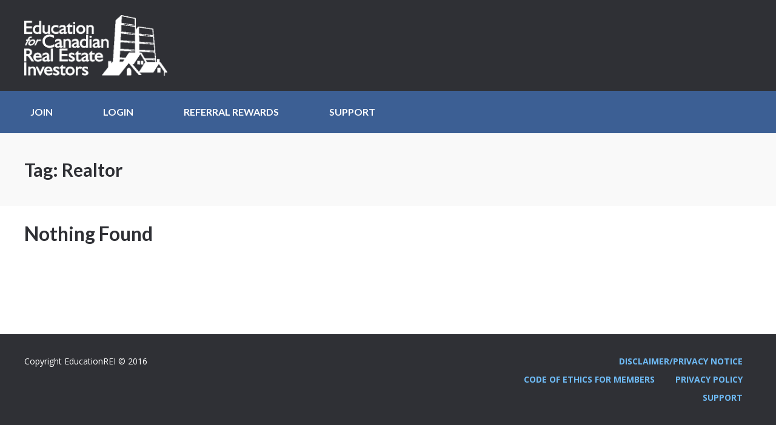

--- FILE ---
content_type: text/css
request_url: https://educationrei.ca/wp-content/themes/memberoni-child/style.css?ver=66ae72de44121cf14cb5f938123833df
body_size: 308
content:
/*
Theme Name:   Memberoni Child Theme
Theme URI:    http://www.membersiteacademy.com
Description:  Child Theme for Memberoni, the membership site theme from Member Site Academy
Author:       Mike Morrison
Author URI:   http://www.themembershipguys.com
Template:     memberoni
Version:      1.0.0
License:      GNU General Public License v2 or later
License URI:  http://www.gnu.org/licenses/gpl-2.0.html
Text Domain:  memberoni-child
*/
.thumbnail.course .price {
display: none;
}


--- FILE ---
content_type: application/javascript
request_url: https://prism.app-us1.com/?a=609540536&u=https%3A%2F%2Feducationrei.ca%2Ftag%2Frealtor%2F
body_size: 123
content:
window.visitorGlobalObject=window.visitorGlobalObject||window.prismGlobalObject;window.visitorGlobalObject.setVisitorId('38a25249-d45b-4f80-9e21-9c3eed3165d5', '609540536');window.visitorGlobalObject.setWhitelistedServices('tracking', '609540536');